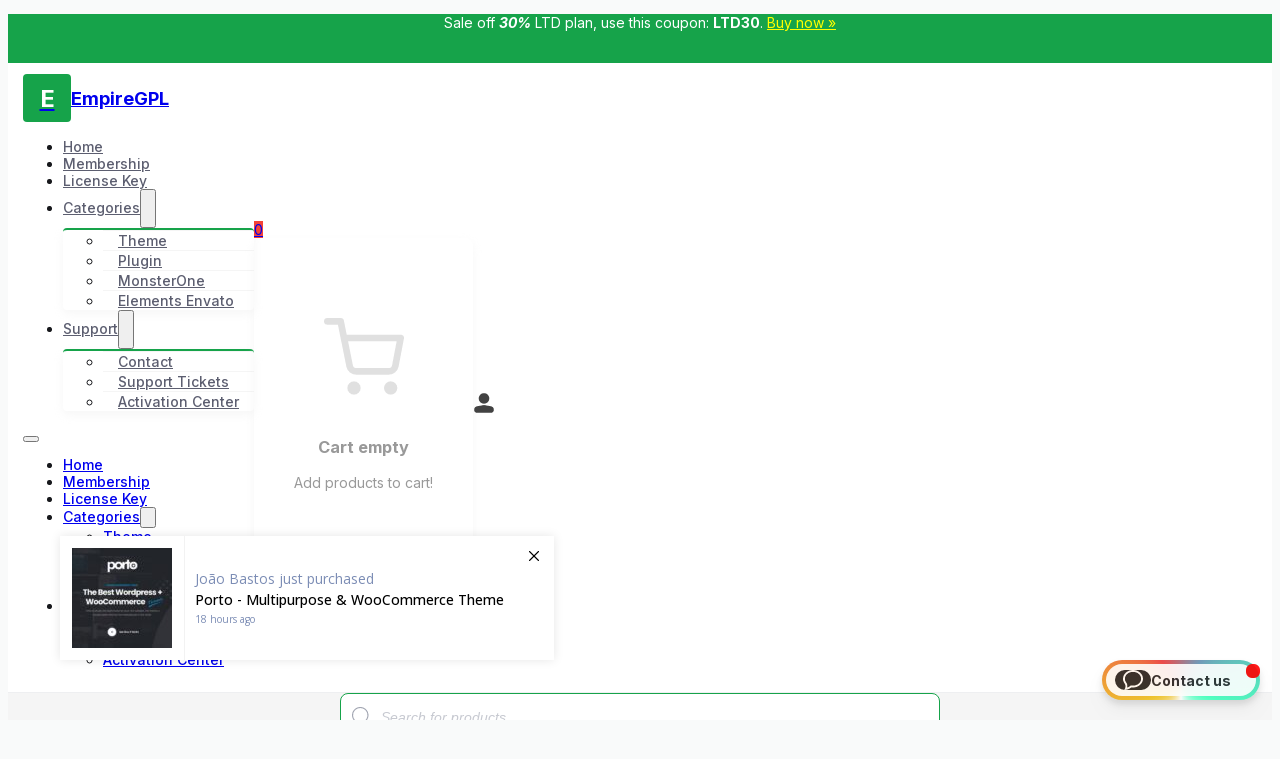

--- FILE ---
content_type: text/css
request_url: https://empiregpl.com/wp-content/cache/perfmatters/empiregpl.com/minify/e34e60e83550.frontend.min.css?ver=1768996212
body_size: 391
content:
ul.sxcla-activated-items{list-style:none;margin:0;padding:0}li.sxcla-activated-item{display:flex;flex-wrap:wrap;justify-content:space-between;border:1px solid #eaeaea;border-radius:4px;margin:0 0 10px!important}.sxcla-activated-item>div{display:flex;align-items:center;padding:10px;max-width:230px}.sxcla-activated-item>div>span{overflow:hidden;white-space:nowrap;text-overflow:ellipsis;margin-left:5px}.sxcla-activated-item__desc{width:100%;max-width:100%!important;text-overflow:unset!important;white-space:unset!important;font-weight:400;flex:0 0 100%;border-top:1px solid #eaeaea;display:block!important}.sxcla-activated-item>div p{margin-bottom:10px}.sxcla-activated-item__status{margin-left:auto}.sxcla-activated-item__status span{border:1px solid #D3F1DF;padding:1px 10px;border-radius:4px;background:#E8F9EF;color:#009975;font-weight:600;font-size:13px}.sxcla-activated-item__status.status-rejected span{color:#EC6A26;background-color:#FEF1E7;border-color:#FCE2D1}.sxcla-activated-item__status.status-pending span{color:#2563EB;background-color:#EBF2FE;border-color:#D7E4FC}.sxcla-activation-form{margin-top:20px}.sxcla-activation-field{margin-bottom:20px}.sxcla-activation-field>label{margin-bottom:5px}.sxcla-activation-form select,.sxcla-activation-form label,.sxcla-activation-form input{display:block;width:100%}.sxcla-activation-field input[type=text],.sxcla-activation-field .select2-container .select2-selection{border-color:#009975!important;box-shadow:none!important}.sxcla-box{border:1px solid #ebebeb;border-radius:8px;padding:0;margin-bottom:20px;background:#fff}.sxcla-heading{text-transform:uppercase;font-size:17px!important;font-weight:700!important;position:relative;margin-bottom:0;padding:20px;cursor:pointer}.sxcla-heading:after{content:'';display:block;width:100%;height:1px;background:#000;margin-top:10px}.sxcla-heading svg{position:absolute;top:25px;right:20px;transition:all .3s ease-in-out;-webkit-transition:all .3s ease-in-out;-moz-transition:all .3s ease-in-out;-ms-transition:all .3s ease-in-out;-o-transition:all .3s ease-in-out}.sxcla-desc{padding:0 20px 20px 20px}.sxcla-desc>a{margin:20px 0}.sxcla-desc>p:last-child{margin-bottom:0}.sxcla-box.active .sxcla-heading svg{transform:rotate(180deg);-webkit-transform:rotate(180deg);-moz-transform:rotate(180deg);-ms-transform:rotate(180deg);-o-transform:rotate(180deg)}.woocommerce-MyAccount-navigation-link--activation{font-weight:700}.sxcla-activated-item__desc p:last-child{margin-bottom:0}.sxcla-activated-item__desc>strong{margin-bottom:10px;display:inline-block}.sxcla-activation-before-notice{list-style:none;font-size:13px;line-height:1.1}.sxcla-activation-before-notice i{font-size:11px;margin-right:5px}.list-unstyled{margin:0;padding:0;list-style:none}.activation-conditions li{display:grid;grid-template-columns:20px 1fr;gap:15px;align-items:center;padding:10px;background:#009975;border-radius:8px;color:#fff;margin-top:15px}h1.page-title{margin-bottom:20px}label.accept-condition input{display:inline-block;margin-right:5px}.mb-10px{margin-bottom:10px}.font-bold{font-weight:700}.sxcla-activated-item__domain{max-width:170px!important}@media (max-width:480px){.sxcla-activated-item__status{margin-left:unset}}

--- FILE ---
content_type: text/css
request_url: https://empiregpl.com/wp-content/cache/perfmatters/empiregpl.com/minify/25fcf08f0892.frontend.min.css?ver=2.23.0
body_size: 2464
content:
table.yith-wcmbs-my-account-membership-table,table.yith-wcmbs-my-account-membership-table tr,table.yith-wcmbs-my-account-membership-table th,table.yith-wcmbs-my-account-membership-table td{padding:0;border-collapse:collapse;border:0}table.yith-wcmbs-my-account-membership-table-content{width:100%;margin-bottom:15px;padding:0;box-shadow:1px 1px 3px 0 rgb(0 0 0 / .1);border:1px solid #dcdcdc}table.yith-wcmbs-my-account-membership-table-content tr,table.yith-wcmbs-my-account-membership-table-content td,table.yith-wcmbs-my-account-membership-table-content th{margin:0;padding:13px 10px;text-align:center;background-color:#fff;font-size:13px;border:0 none}table.yith-wcmbs-my-account-membership-table-content th{background-color:#f7f4f4!important;color:#313131!important;text-transform:uppercase!important;letter-spacing:0.07em!important;font-size:11px!important;font-weight:800!important}table.yith-wcmbs-my-account-membership-table-content th.mini-width{width:100px}table.yith-wcmbs-my-account-membership-table-content tr:nth-child(2n+1) td{background-color:#f7f4f4}table.yith-wcmbs-my-account-membership-table-content-info{width:100%;margin-bottom:15px;padding:0;box-shadow:1px 1px 3px 0 rgb(0 0 0 / .1);border:1px solid #dcdcdc}table.yith-wcmbs-my-account-membership-table-content-info tr,table.yith-wcmbs-my-account-membership-table-content-info td,table.yith-wcmbs-my-account-membership-table-content-info th{margin:0;padding:13px 10px;text-align:left;background-color:#fff;font-size:13px;border:0 none}table.yith-wcmbs-my-account-membership-table-content-info th{background-color:#f7f4f4!important;color:#313131!important;text-transform:uppercase!important;letter-spacing:0.07em!important;font-size:11px!important;font-weight:800!important}table.yith-wcmbs-my-account-membership-table-content-info th.mini-width{width:100px}.yith-wcmbs-my-account-membership-container{padding:0!important;border-radius:0 0 2px 2px!important;border:1px solid rgb(0 0 0 / .07)!important;border-top:0 none!important;width:100%;margin-top:-2px;background:#fff;box-sizing:border-box;box-shadow:1px 1px 7px 0 rgb(0 0 0 / .05)!important}.yith-wcmbs-my-account-accordion .yith-wcmbs-my-account-membership-container{box-shadow:0 -8px 0 -1px #fff,1px 1px 7px 0 rgb(0 0 0 / .05)!important}.yith-wcmbs-my-account-membership-container .yith-wcmbs-membership-details{padding:20px}.yith-wcmbs-membership-details{display:grid;grid-template-columns:1fr 1fr 1fr;grid-gap:20px}.yith-wcmbs-membership-detail{padding:20px;background:#f4f4f4}.yith-wcmbs-membership-detail:nth-child(3n+2){background:#eee}.yith-wcmbs-membership-detail:nth-child(3n+3){background:#dcdcdc}.yith-wcmbs-membership-detail__title{font-size:.85em;text-transform:uppercase;font-weight:600;margin-bottom:10px}.yith-wcmbs-membership-detail__value{font-weight:700}.yith-wcmbs-membership-detail--status .yith-wcmbs-membership-detail__value{text-transform:uppercase}.yith-wcmbs-membership-detail.yith-wcmbs-membership-detail--status--active,.yith-wcmbs-membership-detail.yith-wcmbs-membership-detail--status--resumed{background:#f2f1dc}.yith-wcmbs-membership-detail--status--active .yith-wcmbs-membership-detail__value,.yith-wcmbs-membership-detail--status--resumed .yith-wcmbs-membership-detail__value{color:#98a506}.yith-wcmbs-membership-detail.yith-wcmbs-membership-detail--status--expiring{background:#fbeedd}.yith-wcmbs-membership-detail--status--expiring .yith-wcmbs-membership-detail__value{color:#ef8a04}.yith-wcmbs-membership-detail.yith-wcmbs-membership-detail--status--cancelled,.yith-wcmbs-membership-detail.yith-wcmbs-membership-detail--status--expired{background:#ffe4e0}.yith-wcmbs-membership-detail--status--cancelled .yith-wcmbs-membership-detail__value,.yith-wcmbs-membership-detail--status--expired .yith-wcmbs-membership-detail__value{color:red}.yith-wcmbs-my-account-membership-container .ui-tabs-panel{margin-top:20px}.yith-wcmbs-my-account-accordion h3{width:100%!important;font-size:14px!important;text-transform:uppercase!important;font-weight:600!important;color:#313131!important;padding:15px 20px 15px 10px!important;border:1px solid rgb(0 0 0 / .07)!important;background:#ffffff!important;margin:15px 0 0 0!important;cursor:pointer!important;box-sizing:border-box;box-shadow:1px 1px 7px 0 rgb(0 0 0 / .05)!important}.yith-wcmbs-my-account-accordion h3:focus{outline:none}.yith-wcmbs-my-account-accordion .ui-icon-triangle-1-s,.yith-wcmbs-my-account-accordion .ui-icon-triangle-1-e{width:25px!important;height:26px!important;vertical-align:middle!important;display:inline-block!important;font-family:"dashicons"!important;background:url(../../../../plugins/yith-woocommerce-membership-premium/assets/css/'') transparent!important;position:relative!important;left:0!important;margin:0 10px 0 7px!important;line-height:25px}.yith-wcmbs-my-account-accordion .ui-icon-triangle-1-s::after,.yith-wcmbs-my-account-accordion .ui-icon-triangle-1-e::after{content:"\f347"!important;display:block!important;font-size:20px!important;color:inherit!important;text-align:center!important;text-indent:0!important;font-weight:400;transition:transform .3s}.yith-wcmbs-my-account-accordion .ui-icon-triangle-1-s::after{transform:rotateZ(180deg)!important}.yith-wcmbs-my-account-accordion h3.ui-accordion-header-active{background:#fff}.yith-wcmbs-my-account-accordion h3.ui-corner-top{border-radius:2px 2px 0 0!important}.yith-wcmbs-my-account-accordion h3.ui-corner-all{border-radius:2px!important}div.yith-wcmbs-tabs{border:0!important;border-radius:0!important;background:transparent!important;padding:20px;padding-top:0;border-color:#dedede}div.yith-wcmbs-tabs ul.ui-tabs-nav{list-style:none;border-radius:0!important;border:0!important;;background:transparent!important;padding:0px!important}div.yith-wcmbs-tabs ul.ui-tabs-nav::after{content:' ';width:100%;display:block;border-bottom:1px solid #dedede;background:blue;position:relative;z-index:0;top:-1px}div.yith-wcmbs-tabs .ui-tabs-panel{padding:0!important}div.yith-wcmbs-tabs li{list-style:none}div.yith-wcmbs-tabs ul.ui-tabs-nav li{border:1px solid #e4e4e4!important;display:inline-block!important;z-index:0;position:relative;background:#fff!important;height:43px;border-radius:0 0!important;vertical-align:middle;text-align:center;margin-right:5px}div.yith-wcmbs-tabs ul.ui-tabs-nav li.ui-state-default{border-bottom:0!important}div.yith-wcmbs-tabs ul.ui-tabs-nav li.ui-state-active{border-bottom:1px solid #fff!important;z-index:1!important}div.yith-wcmbs-tabs ul.ui-tabs-nav li>a{padding:0 25px!important;font-size:13px!important;text-transform:uppercase!important;font-weight:700!important;color:#a4a3a3!important;line-height:43px;height:43px;display:block;text-decoration:none!important}div.yith-wcmbs-tabs ul.ui-tabs-nav li.ui-state-active>a{color:#404040!important}div.yith-wcmbs-tabs ul.ui-tabs-nav li>a:focus{outline:none!important}div.yith-wcmbs-tabs a{border:0!important;box-shadow:none!important}#yith-wcmbs-message-to-send{width:100%;height:70px;margin-bottom:10px;font-family:Consolas,Monaco,monospace;font-size:11px;padding:5px}#yith-wcmbs-widget-messages-list-wrapper{width:100%;height:200px;overflow-y:scroll;background:#fff;padding:10px!important;margin-bottom:15px!important;color:#000!important}ul#yith-wcmbs-widget-messages-list{overflow:auto}ul#yith-wcmbs-widget-messages-list li{overflow:auto}div.yith-wcmbs-message-container{padding:10px;background:#eee;width:95%;margin-bottom:20px;box-sizing:border-box;position:relative;text-align:left;font-size:13px}div.yith-wcmbs-message-container::after{content:' ';position:absolute;border-top:15px solid #eee;border-right:15px solid #fff0;bottom:-12px;left:0}div.yith-wcmbs-message-container .exact-date{font-size:10px;text-decoration:none;border:0}div.yith-wcmbs-message-sent-by-user{background:#ccf0ff;margin-left:5%;text-align:right}div.yith-wcmbs-message-container.yith-wcmbs-message-sent-by-user::after{border-top:15px solid #ccf0ff;border-left:15px solid #fff0;border-right:0;right:0;left:auto}div#yith-wcmbs-get-older-messages{width:100%;height:30px;color:#fff;text-align:center;font-size:14px;line-height:30px;background:#444;font-weight:800;text-transform:uppercase;cursor:pointer}div#yith-wcmbs-get-older-messages:hover{background:#777}div.yith-wcmbs-get-older-messages-disabled{background:#999!important;cursor:default!important}.yith-wcmbs-my-account-list-plan-items-container{padding:20px!important}.yith-wcmbs-my-account-list-plan-items-container *{list-style:none}.yith-wcmbs-membership-plan-items{margin-bottom:40px}.yith-wcmbs-membership-plan-items:last-child{margin-bottom:0}span.yith-wcmbs-plan-items-availability-info{font-size:10px;border-radius:2px;background:#e4e4e4;padding:0 7px;color:#555;font-style:italic;display:inline-block;margin:0 4px}.yith-wcmbs-my-account-list-plan-items-container ul{padding:0 10px}.yith-wcmbs-my-account-list-plan-items-container li{font-size:12px;margin-bottom:3px;padding:4px}.yith-wcmbs-my-account-list-plan-items-container li.yith-wcmbs-plan-item{height:28px;position:relative}.yith-wcmbs-my-account-list-plan-items-container li.yith-wcmbs-plan-item:hover{background:#f9f9f9}.yith-wcmbs-my-account-list-plan-items-container li h5{padding:0;margin:0;font-size:13px;margin-bottom:6px;margin-top:3px;font-weight:600;color:#313131!important}.yith-wcmbs-plan-list-shortcode-container li{list-style:none}.yith-wcmbs-plan-list-shortcode-container p,.yith-wcmbs-plan-list-shortcode-container a{margin:0;padding:0;border:0 none!important}ul.yith-wcmbs-download-file-list{list-style:none}table.yith-wcmbs-membership-table{width:100%;border:1px solid #dcdcdc;border-radius:5px;border-collapse:separate;-webkit-box-shadow:1px 1px 1px 1px #f0f0f0;box-shadow:1px 1px 1px 1px #f0f0f0;margin-bottom:40px;overflow:hidden;table-layout:auto}table.yith-wcmbs-membership-table th{padding:15px 20px;border-right:1px solid #dcdcdc;text-align:center;background:#f6f4f4;text-transform:uppercase;font-weight:700;color:#4d4a4a;font-size:13px}table.yith-wcmbs-membership-table th:last-child{border-right:0}table.yith-wcmbs-membership-table thead{background:#f6f4f4}table.yith-wcmbs-membership-table thead th{text-transform:uppercase;font-weight:700;color:#4d4a4a;font-size:13px}table.yith-wcmbs-membership-table tbody tr td{border-bottom:1px solid #dcdcdc;border-right:1px solid #dcdcdc;font-size:13px;padding:15px 20px;vertical-align:middle;text-align:left}table.yith-wcmbs-membership-table tbody tr td.download-link{padding:0;text-align:center}table.yith-wcmbs-membership-table tbody tr td:last-child{border-right:0}table.yith-wcmbs-membership-table tbody tr td.download-link a{text-transform:uppercase;font-weight:700;padding:3px 8px 2px;margin:5px}table.yith-wcmbs-membership-table tbody tr td.download-link a.banned{opacity:.3}table.yith-wcmbs-membership-table tbody tr:last-child td{border-bottom:0}table.yith-wcmbs-membership-table .yith-wcmbs-membership-table-icon{width:100px;text-align:center}table.yith-wcmbs-membership-table .yith-wcmbs-membership-table-title a{color:#2471ab;border:0!important}table.yith-wcmbs-membership-table .yith-wcmbs-membership-table-download{text-align:center}table.yith-wcmbs-membership-table tr.yith-wcmbs-membership-table-title th{background:#fff}table.yith-wcmbs-membership-table tr.yith-wcmbs-membership-table-title.yith-wcmbs-border-top th{text-align:left;background:#fff}.yith-wcmbs-product-download-box{padding:25px;border-radius:7px;background:#fff2e0;margin:20px 0 40px}.yith-wcmbs-product-download-box--can-download{background:#f2f5e4}.yith-wcmbs-product-download-box__heading{font-size:1.1em;font-weight:600;margin:0 0 1.5em}.yith-wcmbs-product-download-box__downloads{margin:1.5em 0 -10px}.yith-wcmbs-product-download-box__label:after{content:':'}.yith-wcmbs-product-download-box__value{font-weight:600}.yith-wcmbs-product-download-box__non-sufficient-credits{color:#cf0000;font-weight:600}.yith-wcmbs-product-download-button,.yith-wcmbs-download-links,.yith-wcmbs-download-button{line-height:1.5;cursor:pointer;text-decoration:none;color:#fff;background-color:#ebe9eb;border:0!important;white-space:nowrap;display:inline-block;background-image:none;box-shadow:none;-webkit-box-shadow:none;text-shadow:none;margin:0 10px 10px 0;font-style:normal;font-weight:600;text-transform:uppercase;padding:10px 28px!important;border-radius:100px;font-size:13px!important}.yith-wcmbs-product-download-button.locked,.yith-wcmbs-download-links.locked,.yith-wcmbs-download-button.locked{color:#fff;background:#ca7a0a}.yith-wcmbs-product-download-button.locked:hover,.yith-wcmbs-download-links.locked:hover,.yith-wcmbs-download-button.locked:hover{color:#fff;background:#d68a1f;border-color:#d68a1f}.yith-wcmbs-product-download-button.unlocked,.yith-wcmbs-download-links.unlocked,.yith-wcmbs-download-button.unlocked{color:#fff;background:#93ab07}.yith-wcmbs-product-download-button.unlocked:hover,.yith-wcmbs-download-links.unlocked:hover,.yith-wcmbs-download-button.unlocked:hover{color:#fff;background-color:#a2bb10;border-color:#a2bb10}.yith-wcmbs-download-button__credits:before{content:' - '}.yith-wcmbs-download-links{margin:0 4px!important;float:right}.ui-helper-hidden-accessible{display:none}.yith-wcmbs-membership-plan-items__title{text-transform:uppercase;margin-bottom:15px;color:#2a8db0;font-weight:700;font-size:.9em}.yith-wcmbs-membership-plan-items__item,.yith-wcmbs-membership-history-activity{padding:17px 24px;border:1px solid rgb(0 0 0 / .07);margin-bottom:15px;font-size:.95em;display:flex;justify-content:space-between;align-items:center;box-shadow:1px 1px 7px 0 rgb(0 0 0 / .05)}.yith-wcmbs-membership-plan-items__item__name a{color:#2a8db0}.yith-wcmbs-membership-plan-items__item__availability{font-size:.9em;color:#2a8db0}.yith-wcmbs-membership-plan-items__item__download{margin-left:10px}.yith-wcmbs-membership-plan-items__item__download .yith-wcmbs-product-download-button,.yith-wcmbs-membership-plan-items__item__download .yith-wcmbs-download-links,.yith-wcmbs-membership-plan-items__item__download .yith-wcmbs-download-button{margin:5px}.yith-wcmbs-membership-plan-items__footer{text-align:center}.yith-wcmbs-membership-plan-items__pagination{display:inline-flex;border-radius:4px;border:1px solid rgb(0 0 0 / .07);box-shadow:1px 1px 7px 0 rgb(0 0 0 / .05);box-sizing:border-box;align-items:center}.yith-wcmbs-membership-plan-items__pagination>*{line-height:1.5em;font-size:1em;padding:6px 9px 3px}.yith-wcmbs-membership-plan-items__pagination__prev:before,.yith-wcmbs-membership-plan-items__pagination__next:before{font-family:"dashicons"}.yith-wcmbs-membership-plan-items__pagination__prev:before{content:'\f341'}.yith-wcmbs-membership-plan-items__pagination__next:before{content:'\f345'}.yith-wcmbs-membership-plan-items__pagination__prev.yith-wcmbs--enabled,.yith-wcmbs-membership-plan-items__pagination__next.yith-wcmbs--enabled{cursor:pointer}.yith-wcmbs-membership-plan-items__pagination__prev.yith-wcmbs--disabled,.yith-wcmbs-membership-plan-items__pagination__next.yith-wcmbs--disabled{opacity:.5}.yith-wcmbs-membership-history-activity__date{font-weight:600;min-width:100px}.yith-wcmbs-membership-history-activity__note{flex:1;margin-left:20px}.yith-wcmbs-proteo-myaccount-icon svg{height:30px;position:absolute;top:50%;left:50%;transform:translateX(-50%) translateY(-50%)}.yith-wcmbs-proteo-myaccount-icon{height:48px;position:relative}.yith-wcmbs-elementor-members-only-content-start-widget{font-family:-apple-system,BlinkMacSystemFont,"Segoe UI",Roboto,Oxygen-Sans,Ubuntu,Cantarell,"Helvetica Neue",sans-serif;text-align:center;font-weight:600;color:#4f5762;position:relative}.yith-wcmbs-elementor-members-only-content-start-widget:before{content:"";position:absolute;top:calc(50%);left:0;right:0;border-top:3px dashed #ccd0d4;z-index:1}.yith-wcmbs-elementor-members-only-content-start-widget__title{position:relative;background:#fff;padding:0 20px;z-index:10;text-transform:uppercase}@media only screen and (max-width :768px){table.yith-wcmbs-membership-table .yith-wcmbs-membership-table-icon{width:auto}table.yith-wcmbs-membership-table tbody tr td{border-bottom:0;border-right:0}div.yith-wcmbs-tabs ul.ui-tabs-nav{margin-left:0}div.yith-wcmbs-tabs ul.ui-tabs-nav li{margin-right:3px}.yith-wcmbs-responsive-hidden{display:none!important}}

--- FILE ---
content_type: text/css
request_url: https://empiregpl.com/wp-content/cache/perfmatters/empiregpl.com/minify/5aec137d1ed5.style.min.css?ver=1768996212
body_size: 2053
content:
:root{--primary:#16a34a;--foreground:#17181c;--color-gray-50:#f9fafa;--color-gray-100:#f5f5f5;--color-blue-500:#0062ff;--color-gray-500:#5c5e70;--color-gray-600:#454754;--color-gray-900:#0b0c0e}.text-gray-500{color:var(--color-gray-500)}.text-gray-600{color:var(--color-gray-600)}.text-gray-900{color:var(--color-gray-900)}.bg-gray-50{background-color:var(--color-gray-50)}.bg-gray-100{background-color:var(--color-gray-100)}.bg-blue-500{background-color:var(--color-blue-500)}.hover\:opacity-85:hover{opacity:.85}body{background-color:var(--color-gray-50)}#bricks-preloader .title,#bricks-preloader .sub-title,#bricks-preloader .logo{display:none!important}body.bricks-is-frontend :focus{outline:none!important;transition:none}.bricks-search-overlay .close{font-size:30px!important}.backtotop{width:40px;height:40px;background-color:#222;text-align:center;padding:10px;line-height:20px;position:fixed;bottom:100px;right:1.9%;cursor:pointer;color:#fff;font-size:20px;z-index:99;border-radius:50%;transition:all .3s ease-in-out;align-items:center;justify-content:center;display:flex;opacity:0;visibility:hidden}.backtotop.active{opacity:1;visibility:visible}.woocommerce-form-coupon-toggle{margin-top:15px}.woocommerce-checkout .shop_table td,.woocommerce-checkout .shop_table th,.woocommerce-checkout .shop_table tbody td{padding:15px;border:1px solid var(--bricks-border-color)}.woocommerce-form__label{margin-bottom:10px}.woocommerce-checkout h3{margin-bottom:20px;text-transform:uppercase;font-size:18px}.woocommerce-checkout h3:after{display:block;content:'';height:2px;width:100%;background:#dddedf;margin-top:8px}.input,input:not([type=submit]),select,textarea,.woocommerce .select2-selection{border-radius:8px}.woocommerce-checkout .woocommerce-checkout-review-order-table,.woocommerce-checkout .shop_table tfoot,.woocommerce-checkout .shop_table thead{border:none}.select2-search__field{line-height:24px}.select2-dropdown{border-top-left-radius:8px;border-top-right-radius:8px}.woocommerce .select2-selection{height:42px}.woocommerce-checkout form.checkout_coupon{border-radius:8px;display:grid;align-items:center;grid-template-columns:1fr auto;gap:15px;margin:15px 0;border:1px solid var(--color-gray-100);box-shadow:0 3px 10px var(--color-gray-100);background:#fff}#woocommerce-checkout-form-coupon>p{width:unset;float:none}#woocommerce-checkout-form-coupon .clear{display:none}.woocommerce-billing-fields__field-wrapper{margin-bottom:15px}.woocommerce-account-fields,.woocommerce-form-login-toggle{margin-top:15px}form.woocommerce-form.woocommerce-form-login.login{background:#f5f6f7;padding:15px;border-radius:8px;margin-top:15px}div#primary{padding:40px 0}section.related.products>h2{margin-bottom:15px;font-size:18px;text-transform:uppercase}.brxe-woocommerce-mini-cart .cart-detail .woocommerce-mini-cart__buttons a{padding:10px}.sld-ap-form_group input,.sld-ap-form_group textarea,.sld-ap-form_group select{padding:10px 15px!important;border-radius:8px!important;line-height:1.4!important}.sld-ap-form_box{flex-grow:1}.woocommerce-cart-form__cart-item input.qty{border-radius:0!important}form.cart .quantity,form.woocommerce-cart-form .quantity{width:120px}.woocommerce-cart-form__contents{margin-top:15px}.woocommerce-cart-form__contents th.product-name{text-align:left}.woocommerce-cart-form__contents .quantity{display:inline-flex}.woocommerce-cart-form tr,.woocommerce-cart-form td,.woocommerce-cart-form th{border:1px solid #e0e0e0;padding:10px;text-align:center;line-height:1.4}.woocommerce-cart-form td.actions{text-align:right}.cart-collaterals .wc-proceed-to-checkout .button{font-size:14px;width:100%}.cart-collaterals td,.cart-collaterals th{border:1px solid #e0e0e0!important;line-height:1.4;padding:10px}.woocommerce-notices-wrapper .woocommerce-message a{border-radius:8px}.brxe-container.before-cart{padding:0}.woocommerce-account .woocommerce-MyAccount-navigation{background:none}.woocommerce-account .woocommerce-MyAccount-navigation a{line-height:42px;padding:0 15px}.woocommerce-account .woocommerce-MyAccount-navigation ul li:not(:first-child) a{border-top:1px solid #f5f6f7}.woocommerce-account .woocommerce-MyAccount-navigation li.is-active a,.woocommerce-account .woocommerce-MyAccount-navigation a:hover{background:var(--primary);color:#fff}.sld-ap-registration-component{flex-basis:100%!important}.sld-ap-form_submit{padding:1px 20px!important;align-self:flex-start;line-height:40px;border-radius:8px!important}input#is_accept_affiliate_policy{width:auto!important;height:auto!important;padding:10px!important}label.sld-ap-form_checkbox{line-height:1;margin-bottom:0;display:flex}.sld-ap input[type="checkbox"]:checked::after{left:8px!important;top:4px!important;width:4px!important;height:10px!important}.woocommerce-tabs{background:#fff;border:1px solid var(--color-gray-100);border-radius:8px;overflow:hidden}.woocommerce-tabs .wc-tabs .active a{background:var(--primary);color:#fff}.woocommerce-tabs .wc-tabs li a{padding:15px 30px;display:block}.woocommerce-tabs .wc-tabs li a:hover{opacity:.85;background:var(--primary);color:#fff}.woocommerce-tabs .wc-tabs li{padding:0}form.cart .qty,form.woocommerce-cart-form .qty{border-radius:0!important}.dgwt-wcas-no-submit .dgwt-wcas-sf-wrapp input[type=search].dgwt-wcas-search-input{border-radius:8px!important;border-color:var(--primary)!important;height:48px!important}.yith-wcmbs-product-download-button.unlocked,.yith-wcmbs-download-links.unlocked,.yith-wcmbs-download-button.unlocked,a.woocommerce-MyAccount-downloads-file.button.alt{line-height:38px;padding:2px 15px!important;display:flex;align-items:center;gap:8px}.yith-wcmbs-product-download-button.unlocked:before,.yith-wcmbs-download-links.unlocked,.yith-wcmbs-download-button.unlocked:before,a.woocommerce-MyAccount-downloads-file.button.alt:before{content:'';display:block;width:18px;height:18px;background:url([data-uri]);background-size:contain}.woocommerce-pagination{display:flex;justify-content:center;margin:30px 0!important}.woocommerce-pagination li .page-numbers{width:40px;height:40px;display:flex;justify-content:center;align-items:center;border-radius:8px}.woocommerce-pagination li .page-numbers:hover,.woocommerce-pagination li .page-numbers.current{background:#fff;font-weight:400}.woocommerce-pagination .page-numbers li{margin:0!important}.woocommerce-pagination>ul.page-numbers{gap:5px}.woocommerce-checkout #customer_details>.col-2{display:none!important}.woocommerce-checkout .col-1,.woocommerce-checkout>div:last-child{background:#fff;padding:20px;border-radius:8px;border:1px solid var(--color-gray-100);box-shadow:0 3px 10px var(--color-gray-100)}.woocommerce-notices-wrapper .woocommerce-info,.woocommerce-NoticeGroup .woocommerce-info,.woocommerce-info{border:1px solid var(--color-gray-100)!important;box-shadow:0 3px 10px var(--color-gray-100)}.woocommerce-checkout ul.woocommerce-error{border-radius:8px;box-shadow:0 3px 10px var(--color-gray-100);border-color:var(--color-gray-100)}.woocommerce-info[role="status"]{display:block}.htalk{background:#ffe3e3;padding:15px;border-radius:8px;color:#38365a}.woocommerce-product-details__short-description a{text-decoration:underline;color:#d7171d}.woocommerce-MyAccount-navigation>ul{background:#fff;border-radius:8px;border:1px solid #ebebeb;overflow:hidden}.before-checkout .woocommerce-message{padding:10px 15px;background:#17a34a;border-radius:8px;margin-top:10px;color:#fff}.dgwt-wcas-is-details .dgwt-wcas-suggestions-wrapp{display:block!important}a.button{display:inline-flex;text-decoration:none;padding:10px 15px}ul.woocommerce-error>li:not(:first-child){margin-top:15px}.brxe-post-content .woocommerce>*{padding-left:0;padding-right:0}.brxe-product-add-to-cart form.cart{display:flex;align-items:flex-start;gap:10px;flex-wrap:wrap;flex-direction:column}.brxe-product-add-to-cart form.cart .quantity:not(.can-add-multi){display:none!important}.woocommerce-account form .show-password-input{width:auto;padding:5px;background:none;right:10px}.woocommerce-account form .show-password-input:after{margin-left:0}.additional-service-heading{font-size:16px;margin-bottom:15px}dl.variation{display:flex;gap:5px;flex-wrap:wrap}.fpf-fields{margin:0}.fpf-clear{display:none}@media (min-width:769px){.woocommerce-cart-form .product-thumbnail img{max-width:50px}.woocommerce-NoticeGroup.woocommerce-NoticeGroup-checkout,.woocommerce-checkout ul.woocommerce-error{grid-column:2 span}}@media (max-width:768px){.woocommerce-cart-form .product-remove{width:unset;justify-content:center;padding:0}.before-checkout .woocommerce-info{display:block}}

--- FILE ---
content_type: text/javascript
request_url: https://empiregpl.com/wp-content/themes/hibricks/assets/js/frontend.js?ver=1768996212
body_size: -165
content:
(function($) {
	'use strict';

	$(window).scroll(function() {
		if ($(window).scrollTop() > 100) {
			$('.backtotop').addClass('active');
		} else {
			$('.backtotop').removeClass('active');
		}
	});

	$('.backtotop').click(function() {
		$('body,html').animate({
			scrollTop: 0
		}, 800);
		return false;
	});

    $('#header-account-icon.user-logged-in').parent().click(function(e) {
		e.preventDefault();
		$('#header-account-dropdown').toggleClass('active');
	});

	$(document).on('click', function (e) {
		if ($(e.target).closest('#header-account').length === 0) {
			$('#header-account-dropdown').removeClass('active');
		}
	});

    $('form.cart input[type="number"]').parent().addClass('can-add-multi');
})(jQuery);
